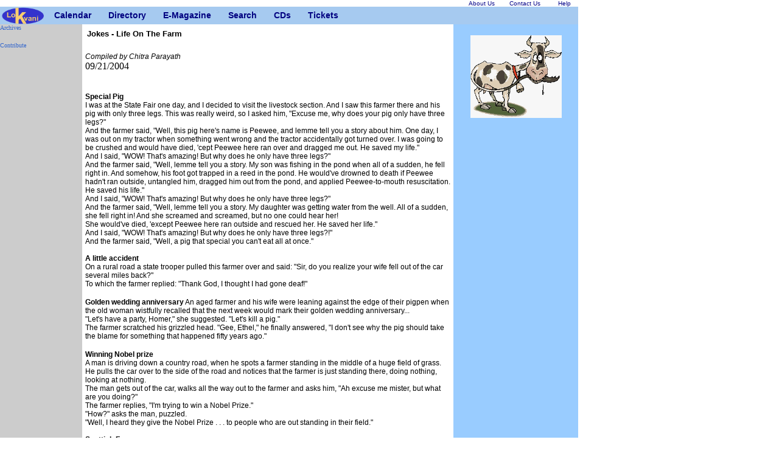

--- FILE ---
content_type: text/html; charset=UTF-8
request_url: https://www.lokvani.com/lokvani/article.php?article_id=1990
body_size: 17660
content:
<HTML><HEAD>
<meta name="viewport" content="width=device-width,initial-scale=1">
<META name="description" content="Nobody but cattle knows why they stampede and they ain't talking.">
<META name="keywords" content="Lokvani, article">
<meta Http-Equiv="Cache-Control" Content="no-cache">
<meta Http-Equiv="Pragma" Content="no-cache">
<meta Http-Equiv="Expires" Content="0">
<meta Http-Equiv="Pragma-directive: no-cache">
<meta Http-Equiv="Cache-directive: no-cache">
<meta property="og:title" content="Jokes - Life On The Farm"/> 
<meta property="og:url" content="http://www.lokvani.com/lokvani/article.php?article_id=1990"/> 
<meta property="og:site_name" content="Lokvani"/>
<meta property="og:image" content="http://www.lokvani.com/lokvani/a_images/y2004/1990cartooncow.gif"/>
<meta property="og:type" content="website"/>
<meta property="og:description" content="Nobody but cattle knows why they stampede and they ain't talking."/>
  <link rel="image_src" href="http://www.lokvani.com/lokvani/a_images/y2004/1990cartooncow.gif" /> 
<TITLE>Jokes - Life On The Farm</TITLE>
<script type="text/javascript">
           function showImage(imgName) {
               document.getElementById('largeImg').src = imgName;
               showLargeImagePanel();
               unselectAll();
           }
           function showLargeImagePanel() {
               document.getElementById('largeImgPanel').style.visibility = 'visible';
           }
           function unselectAll() {
               if(document.selection) document.selection.empty();
               if(window.getSelection) window.getSelection().removeAllRanges();
           }
           function hideMe(obj) {
               obj.style.visibility = 'hidden';
           }
       </script>
<script type="text/javascript">
//<![CDATA[
  (function() {
    var shr = document.createElement('script');
    shr.setAttribute('data-cfasync', 'false');
    shr.src = '//dsms0mj1bbhn4.cloudfront.net/assets/pub/shareaholic.js';
    shr.type = 'text/javascript'; shr.async = 'true';
    shr.onload = shr.onreadystatechange = function() {
      var rs = this.readyState;
      if (rs && rs != 'complete' && rs != 'loaded') return;
      var site_id = '85f44ef8ed14598119f9766e00f60ada';
      try { Shareaholic.init(site_id); } catch (e) {}
    };
    var s = document.getElementsByTagName('script')[0];
    s.parentNode.insertBefore(shr, s);
  })();
//]]>
</script>


<style type="text/css">
<!--
  .link { color:#33CCFF; FONT-FAMILY:"Arial, Helvetica"}
  .bottom { color:#000000; FONT-FAMILY:"Arial, Helvetica"}
  .active { FONT-WEIGHT: bold; COLOR:#000000;FONT-FAMILY:"Arial, Helvetica"}
  .cats_active { color:#FFEC00; FONT-FAMILY:"Arial, Helvetica"; FONT-SIZE: x-small; FONT-WEIGHT: bold;}
  .cats { color:#C8F807; FONT-FAMILY:"Arial, Helvetica"; FONT-SIZE: x-small; FONT-WEIGHT: bold;}
  .white {color:#FFFFFF;}
  .event_title {  font-family: Arial, Helvetica, sans-serif; font-size: 9pt ; font-weight: bold}
  .event {  font-family: Arial, Helvetica, sans-serif; font-size: 8pt }
  .article_title {  font-family: Arial, Helvetica, sans-serif; font-size: 10pt ; font-weight: bold}
  .article {  font-family: Arial, Helvetica, sans-serif; font-size: 9pt }
  .sponsor {  font-family: Georgia, "Times New Roman", Times, serif}
 a { FONT-SIZE: x-small; COLOR: #3366CC; FONT-FAMILY: Verdana; TEXT-DECORATION: none }
 a:hover { COLOR:#0000FF; TEXT-DECORATION: underline}
.article_title1 {font-family: Arial, Helvetica, sans-serif; font-size: 10pt ; font-weight: bold; color: #FFFFFF}
.style11 {font-size: x-small}
.article_title11 {font-family: Arial, Helvetica, sans-serif; font-size: 10pt ; font-weight: bold}
.style12 {font-size: 9pt}
.style14 {font-size: 10pt; font-weight: bold;}
#largeImgPanel {
               text-align: center;
               visibility: hidden;
               position: fixed;
               z-index: 100;
               top: 0; left: 0; width: 100%; height: 100%;
               background-color: rgba(100,100,100, 0.5);
           }
-->
 </style>
<link rel="stylesheet" href="/lokvani/style.css" type="text/css" media="screen,projection">


</HEAD><BODY>
<table border='0' cellspacing='0' cellpadding='0' width="950">
<tr>
        <td align = "right">
                <table width ="180" cellpadding="0"  cellspacing="0">

            <tr>
            <td> <a href="http://www.lokvani.com/lokvani/aboutus.php" ><font color="#000088" face="Geneva, Arial, Helvetica, sans-serif" >About Us</font></a>  </td>
            <td> <a href="http://www.lokvani.com/lokvani/contact.php" ><font color="#000088" face="Geneva, Arial, Helvetica, sans-serif" >Contact Us</font></a>  </td>
            <td> <a href="http://www.lokvani.com/lokvani/help.php" ><font color="#000088" face="Geneva, Arial, Helvetica, sans-serif" >Help</font></a></td>
            </table>

        </td>
        </tr>
  <tr>
    <td align="left" valign="top" class="container">
  <div class="mainmenu">
<ul>
        <li class="li_nc"><a href="http://www.lokvani.com/index.html" class="menuleft">
      <img src="http://www.lokvani.com/images/logo_16.png" width="69" height="29" alt="Lokvani"></a></li>

      <li class="li_hc"><a href="http://www.lokvani.com/lokvani/cal.php" target="_self" >Calendar</a><ul class="ul_ch">
         <li class="li_nc"><a href="http://www.lokvani.com/lokvani/cal.php" target="_self" >Events</a></li>
         <li class="li_nc"><a href="http://www.lokvani.com/lokvani/postevent.php" target="_self" >Post an Event</a></li>
      </ul></li>
      <li class="li_hc"><a href="http://www.lokvani.com/lokvani/services.php" target="_self" >Directory</a>
      <ul class="ul_ch">
         <li class="li_nc"><a href="http://www.lokvani.com/lokvani/services.php" target="_self" >Services</a></li>
         <li class="li_nc"><a href="http://www.lokvani.com/lokvani/arts.php" target="_self" >Arts & Culture</a></li>
        <li class="li_nc"><a href="http://www.lokvani.com/lokvani/shopping.php" target="_self" >Food & Shopping</a></li>
           <li class="li_nc"><a href="http://www.lokvani.com/lokvani/family.php" target="_self" >Family  & Kids</a></li>

              <li class="li_nc"><a href="http://www.lokvani.com/lokvani/immigration.php" target="_self" >Jobs</a></li>
           <li class="li_nc"><a href="http://www.lokvani.com/lokvani/religious.php" target="_self" >Religion & Spirituality</a></li>
      </ul>
      </li>

      <li class="li_hc"><a href="http://www.lokvani.com/newsletter.html" >E-Magazine</a>
       <ul class="ul_ch">

         <li class="li_nc"><a href="http://www.lokvani.com/archives/" target="_self" >Archives</a></li>
         <li class="li_nc"><a href="http://www.lokvani.com/lokvani/joinus.php" target="_self" >Sign Up</a></li>
        </ul>
      </li>
      <li class="li_nc"><a href="http://www.lokvani.com/lokvani/start_search.php"  >Search</a></li>
       <li class="li_nc"><a href="http://www.lokvani.com/mithas/cdnm.php" >CDs</a></li>
      <li class="li_nc"><a href="http://www.lokvani.com/lokvani/tickets.php" >Tickets</a></li>

     </ul>
</div>

    </td>
  </tr>
</table>

<TABLE cellSpacing=0 cellPadding=0 width=950 border=0>
  <TBODY>
  <TR>
	      <TD vAlign=top width=135 bgColor=#cccccc height=450>

<a href="http://www.lokvani.com/archives/">Archives</a><br><br>
<a href="http://www.lokvani.com/lokvani/contribute.php">Contribute</a>
<p> 
<script type="text/javascript"><!--
google_ad_client = "pub-0936735890331115";
google_ad_width = 120;
google_ad_height = 600;
google_ad_format = "120x600_as";
google_ad_type = "text";
google_ad_channel ="";
google_color_border = "99C9FF";
google_color_bg = "FFFFFF";
google_color_link = "0000FF";
google_color_text = "000000";
google_color_url = "0066CC";
//--></script>
<script type="text/javascript"
  src="http://pagead2.googlesyndication.com/pagead/show_ads.js">
</script>
<!-- You will NOT be able to see the ad on your site! This unit is hidden on your page, and will only display to your search engine traffic (from US and CA). To preview, paste the code up on your site, then add #chitikatest=mortgage to the end of your URL in your browser's address bar.  Example:  www.yourwebsite.com#chitikatest=mortgage. This will show you what the ad would look like to a user who is interested in "mortgages." -->
<script type="text/javascript"><!--
ch_client = "anoop";
ch_type = "mpu";
ch_width = 120;
ch_height = 600;
ch_non_contextual = 4;
ch_vertical ="premium";
ch_sid = "Chitika Premium";
var ch_queries = new Array( );
var ch_selected=Math.floor((Math.random()*ch_queries.length));
if ( ch_selected < ch_queries.length ) {
ch_query = ch_queries[ch_selected];
}
//--></script>
<script  src="http://scripts.chitika.net/eminimalls/amm.js" type="text/javascript">
</script>
</p>
</TD>
      <TD vAlign=top width=600 height=450 style="padding: 5px;">
<table width="100%"><tr><td align=left>
<span class="article_title"><b> Jokes - Life On The Farm</b> </span>
</td>
<td align=right>
<div id="google_translate_element"></div><script>
function googleTranslateElementInit() {
  new google.translate.TranslateElement({
    pageLanguage: 'en'
  }, 'google_translate_element');
}
</script><script src="//translate.google.com/translate_a/element.js?cb=googleTranslateElementInit"></script>
</td>
</tr>
</table>
<iframe src="http://www.facebook.com/plugins/like.php?href=http%3A%2F%2Fwww.lokvani.com%2Flokvani%2Farticle.php%3Farticle_id%3D1990&layout=button_count&show_faces=true&width=80&action=like&colorscheme=light&height=20" scrolling="no" frameborder="0" style="border:none; overflow:hidden; width:80px; height:20px;" allowTransparency="true"></iframe>
<br>
<span class="article"><i>Compiled by Chitra Parayath </i></span><br>09/21/2004</i></span><br><br><span class="article"></span> <p><span class="article"><b>Special Pig </b><br>
I was at the State Fair one day, and I decided to visit the livestock section. And I saw this farmer there and his pig with only three legs. This was really weird, so I asked him, "Excuse me, why does your pig only have three legs?" <br>

And the farmer said, "Well, this pig here's name is Peewee, and lemme tell you a story about him. One day, I was out on my tractor when something went wrong and the tractor accidentally got turned over. I was going to be crushed and would have died, 'cept Peewee here ran over and dragged me out. He saved my life." <br>

And I said, "WOW! That's amazing! But why does he only have three legs?" <br>

And the farmer said, "Well, lemme tell you a story. My son was fishing in the pond when all of a sudden, he fell right in. And somehow, his foot got trapped in a reed in the pond. He would've drowned to death if Peewee hadn't ran outside, untangled him, dragged him out from the pond, and applied Peewee-to-mouth resuscitation. He saved his life." <br>

And I said, "WOW! That's amazing! But why does he only have three legs?" <br>

And the farmer said, "Well, lemme tell you a story. My daughter was getting water from the well. All of a sudden, she fell right in! And she screamed and screamed, but no one could hear her! <br>

She would've died, 'except Peewee here ran outside and rescued her. 

He saved her life." <br>

And I said, "WOW! That's amazing! But why does he only have three legs?!" <br>

And the farmer said, "Well, a pig that special you can't eat all at once." <br><br>

<b>A little accident</b><br>
On a rural road a state trooper pulled this farmer over and said: "Sir, do you realize your wife fell out of the car several miles back?" <br>

To which the farmer replied: "Thank God, I thought I had gone deaf!" <br>
</span></p> <p><span class="article"><b>Golden wedding anniversary</b> 
An aged farmer and his wife were leaning against the edge of their pigpen when the old woman wistfully recalled that the next week would mark their golden wedding anniversary... <br>

"Let's have a party, Homer," she suggested. "Let's kill a pig." <br>

The farmer scratched his grizzled head. "Gee, Ethel," he finally answered, "I don't see why the pig should take the blame for something that happened fifty years ago." <br>
</span></p> <p><span class="article"><b>Winning Nobel prize</b><br>
A man is driving down a country road, when he spots a farmer standing in the middle of a huge field of grass. He pulls the car over to the side of the road and notices that the farmer is just standing there, doing nothing, looking at nothing.   <br>

The man gets out of the car, walks all the way out to the farmer and asks him, "Ah excuse me mister, but what are you doing?" <br>

The farmer replies, "I'm trying to win a Nobel Prize." <br>

"How?" asks the man, puzzled. <br>

"Well, I heard they give the Nobel Prize . . . to people who are out standing in their field." <br><br>
<b>Scottish Farmer</b><br>
The pilot of an aerobatic biplane landed in the recently mown field of a Scottish farmer to make a few adjustments to his engine. While he was tinkering with his machine, he noticed the Scotsman and his wife watching with a great deal of curiosity. The Scotsman asked the pilot how much he would charge to give both he and his wife a ride. <br>

'Well', said the pilot, 'Normally I charge $50 dollars each, but if you are both completely quiet throughout the flight, the ride will be free of charge. If I hear the least amount of noise, you will owe the full fare.' <br>

The couple quickly climbed aboard, and the pilot taxied and took off. Immediately, he proceeded to put his plane through all of its paces: barrel rolls, stalls, spins, split S maneuvers, you name it and he did it. The couple in back were completely silent throughout the thirty minute flight. <br>

Upon landing, the pilot said, 'I really have to hand it to you for keeping quiet through all that!' <br>

'Aye', said the Scotsman, 'but I'll admit, ye almost heard me when the wife fell out.'<br>
</span></p> <p><span class="article"><b>Where is dad? </b><br>
A farm boy accidentally overturned his wagonload of wheat on the road. The farmer that lived nearby came to investigate. 'Hey, Willis,' he called out, 'forget your troubles for a while and come and have dinner with us. Then I'll help you overturn the wagon.'    <br>

'That's very nice of you,' Willis answered, 'but I don't think Dad would like me to.' <br>


'Aw, come on, son!' the farmer insisted. <br>


'Well, OK,' the boy finally agreed, 'but Dad won't like it.' <br>


After a hearty dinner, Willis thanked the host. 'I feel a lot better now, but I know Dad's going to be real upset.' <br>


'Don't be silly!' said the neighbor. 'By the way, where is he?' <br>


'Under the wagon,' replied Willis. 
</span></p> <p><span class="article">
<b>Growing Chickens</b><br>


A New York City yuppie moved to the country and bought a piece of land. He went to the local feed and livestock store and talked to the proprietor about how he was going to take up chicken farming. He then asked to buy 100 chicks.           <br>

"That's a lot of chicks," commented the proprietor. "I mean business," the city slicker replied. <br>

A week later the yuppie was back again. "I need another 100 chicks," he said. "Boy, you are serious about this chicken farming," the man told him. <br>

"Yeah," the yuppie replied. "If I can iron out a few problems." <br> "Problems?" asked the proprietor. <br> "Yeah," replied the yuppie, "I think I planted that last batch too close together."
</span></p>	<br>
	<br>
<center>
<div class='shareaholic-canvas' data-app='share_buttons' data-app-id='15847759'></div>
<!-- AddThis Button BEGIN -->
<a class="addthis_button" href="http://www.addthis.com/bookmark.php?v=250&username=lokvani"><img src="http://s7.addthis.com/static/btn/v2/lg-share-en.gif" width="125" height="16" alt="Bookmark and Share" style="border:0"/></a><script type="text/javascript" src="http://s7.addthis.com/js/250/addthis_widget.js#username=lokvani"></script>
<!-- AddThis Button END -->

 |
 <!-- <a href="messages.php?article_id=1990&article_title=Jokes - Life On The Farm"> Share your  Comments</a><br><br>-->
</center><hr>
  You may also access this article through our web-site <a href="http://www.lokvani.com/"> http://www.lokvani.com/</a>
<br>
</TD>
      <TD vAlign=top align=middle width=205 bgColor=#99ccff height=450> <br><div class="photo"><img src="/lokvani/a_images/y2004/1990cartooncow.gif" id="5245"  style="cursor:pointer" onclick="showImage('/lokvani/a_images/y2004/1990cartooncow.gif ');" WIDTH="150" BORDER="0" /></div> <div id="largeImgPanel" onclick="hideMe(this);"> <img id="largeImg" style="height: 100%; margin: 0; padding: 0;" /> </div><br>  <br><br>        </p>
  </TR>
  <TR align=middle></TR></TBODY></TABLE>
<TABLE cellSpacing=0 cellPadding=0 width=780 border=0>
  <TBODY>
  <TR align=middle>
    <TD width=780><A href="http://www.lokvani.com/">Home</A> 
      <STRONG><B>|</B></STRONG> <A 
      href="http://www.lokvani.com/lokvani/aboutus.php">About Us</A> | <A 
      href="http://www.lokvani.com/lokvani/contact.php">Contact Us</A> | 	
  <a href="http://www.lokvani.com/lokvani/copyright.php">
 Copyrights </a>
	<A href="http://www.lokvani.com/lokvani/help.php">Help</A> 
</TD></TR></TBODY></TABLE>




<script src="http://www.google-analytics.com/urchin.js" type="text/javascript">
</script>
<script type="text/javascript">
_uacct = "UA-681839-1";
urchinTracker();
</script>

</BODY>
</HTML>

							
